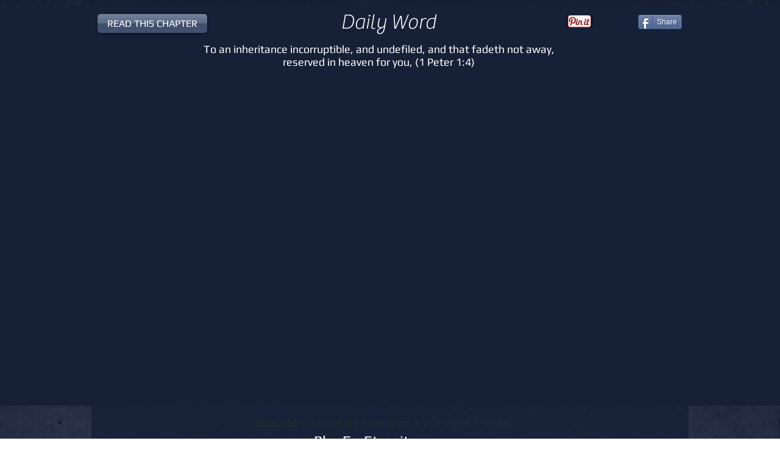

--- FILE ---
content_type: text/html; charset=utf-8
request_url: https://www.google.com/recaptcha/api2/aframe
body_size: 265
content:
<!DOCTYPE HTML><html><head><meta http-equiv="content-type" content="text/html; charset=UTF-8"></head><body><script nonce="9lyDtrAu4a9aKmFMUGgtmQ">/** Anti-fraud and anti-abuse applications only. See google.com/recaptcha */ try{var clients={'sodar':'https://pagead2.googlesyndication.com/pagead/sodar?'};window.addEventListener("message",function(a){try{if(a.source===window.parent){var b=JSON.parse(a.data);var c=clients[b['id']];if(c){var d=document.createElement('img');d.src=c+b['params']+'&rc='+(localStorage.getItem("rc::a")?sessionStorage.getItem("rc::b"):"");window.document.body.appendChild(d);sessionStorage.setItem("rc::e",parseInt(sessionStorage.getItem("rc::e")||0)+1);localStorage.setItem("rc::h",'1767613818579');}}}catch(b){}});window.parent.postMessage("_grecaptcha_ready", "*");}catch(b){}</script></body></html>